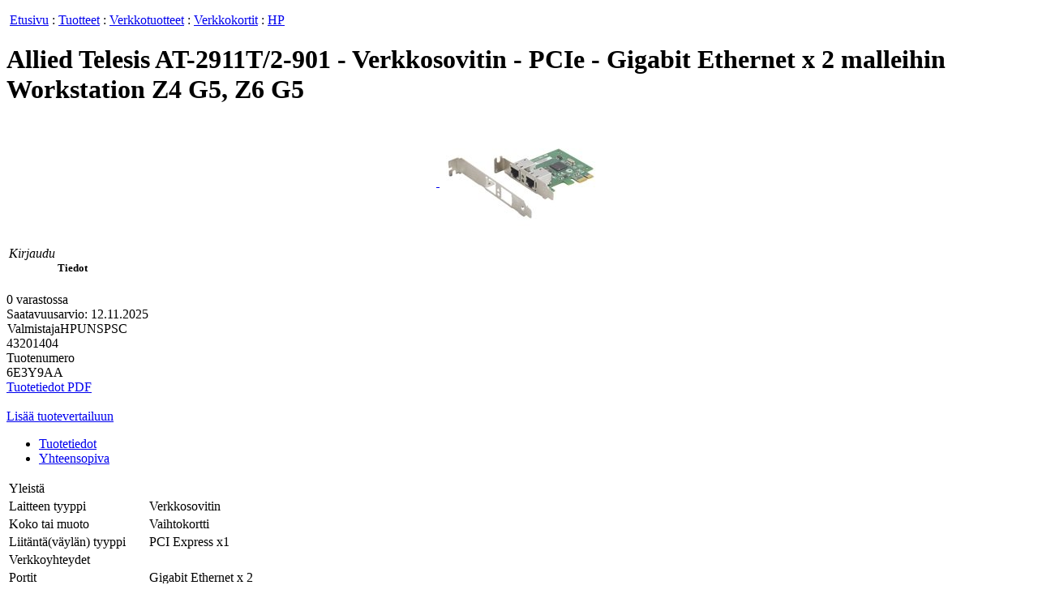

--- FILE ---
content_type: text/html; charset=UTF-8
request_url: https://businessit.fi/products/Verkkotuotteet/Verkkokortit/HP/Allied-Telesis-AT-2911T-2-901-Verkkosovitin-PC?prodid=765277
body_size: 28520
content:
<!DOCTYPE html PUBLIC "-//W3C//DTD XHTML 1.0 Strict//EN" "http://www.w3.org/TR/xhtml1/DTD/xhtml1-strict.dtd">
<html xmlns="http://www.w3.org/1999/xhtml" lang="fi" xml:lang="fi">
<head>
<meta http-equiv="imagetoolbar" content="no" />
<meta http-equiv="Content-Type" content="text/html; charset=UTF-8" />
<title>Allied Telesis AT-2911T/2-901 - Verkkosovitin - PCIe - Gigabit Ethernet x 2 malleihin Workstation Z4 / 6E3Y9AA / HP / Verkkokortit / Verkkotuotteet / Tuotteet / BusinessIT.fi</title>
<meta name="keywords" lang="fi" content="Allied Telesis AT-2911T&#x2F;2-901 - Verkkosovitin - PCIe - Gigabit Ethernet x 2 malleihin Workstation Z4 G5, Z6 G5, 6E3Y9AA, 0196548803330, Osta, Tuotetiedot, Tuotenumero, Ostoskori, Tilaa, Hinta" />
<meta name="description" lang="fi" content="6e3y9aa e3y9aa 3y9aa y9aa 9aa aa allied telesis at_2911t_2_901 2911t_2_901 t_2_901 2_901 901 verkkosovitin pcie gigabit ethernet malleihin workstation z4 g5_ 5_ z6 g5 hp 7579584 verkkotuotteet verkkokortit vaihtokortti pci express x1 1gbit_s gbit_s 1000base_t base_t ieee 802_3ab 3ab ab 1gbe gbe	" />
<link rel="stylesheet" type="text/css" media="print" href="/css/nettailertdfinull/etailer_skin0_web_PrintCSSNew.css?rtv=1741733765105" />
<link rel="stylesheet" type="text/css" media="screen" href="/css/netset_css_17~27.css.cgz?rtv=1741733765105" />
<script type="text/javascript" charset="UTF-8" src="/scripts/jquery.jgz?rtv=1741733765105"></script>
<script type="text/javascript" charset="UTF-8" src="/scripts/netset_ui.jgz?rtv=1741733765105"></script>
<script type="text/javascript" charset="UTF-8" src="/scripts/nettailer_ui_fi_FI.jgz?rtv=1741733765105"></script>
</head>
<body onload="UI.setFocusOn('_s6_sbl2_ld1')" class="body"><form name="controller1" id="controller1" method="post" action="&#x2F;products&#x2F;Verkkotuotteet&#x2F;Verkkokortit&#x2F;HP&#x2F;Allied-Telesis-AT-2911T-2-901-Verkkosovitin-PC?prodid=765277" enctype="multipart/form-data" onsubmit="return false;"><div style="display:none"><input type="hidden" name="__m4state" value="&#x2F;products&#x2F;Verkkotuotteet&#x2F;Verkkokortit&#x2F;HP&#x2F;Allied-Telesis-AT-2911T-2-901-Verkkosovitin-PC?_uipb=1&#38;prodid=765277"/><input type="hidden" name="__uins" id="__uins" value="" /><input type="hidden" name="__uinsovr" id="__uinsovr" value="" /><input type="hidden" name="__m4scope" value="" /><input type="hidden" name="__m4form" value="__ui" /><input type="hidden" name="__uievent" value="" /><input type="hidden" name="__uipos" value="" /><input type="hidden" name="__uipm" value="FL71dPqRWduffamdaRknZ28OW+s7H4sIAAAAAAAAAK07a2wcx3lzd3yT4kOS5UcklZJoWY5jUqSoV+XapSjKpnx8SKTVmkkQz+3O3a24t7vcnSXv2saFESc22hoJmrSG48ZIAjVxYKeJm9QNUtVRoMZ20yaNgzZwghhu5bYGWiRtg6APxAj6fTOzr7vj8ejofix3Z7/55pvv/X07fPZHpNVzyQ6PDVuMe4wP+8bwPC2wGVtnZqX/6S9dMj/[base64]/RwABeLfJ8nzB0FmOwpwDjeYoqCxMgImtsDN/jJO9jabMIAwAt5ea2voMqBGoYbj1HtcoFCPqbm2CunM4A6Zu4bZj0VWjQLkBDCWHGs3lLkNB+SOLtjMbTjpRdsn2hI0oeR7+8OMXrz7z8JugIkukfdXwjJzJQOo5P59nLtOFtnuo6JE1ZA1rmelZw0PiOrSiYeqgIagZ/[base64]/Byo4NzkaQ9DdaRFhZbCJibo94y4xuY5kkBhFrCytylQvNvbjRhSoGdCEgWG9ghuJHegEq52Ct/N3X1j17KPJ4mbUuk0+CsNKHrwOCI4puSwkJ9HTnpcw5WItSZacu2L9RmT+j+tMoCwGnrzJbvcLbjW1oxmp3htMzJ7jpTzlHdsO92bd+pt9UMbPWGhLnipGFJ5dgTd3d/[base64]//zjW+kEXMbLxre0EHEsrMsbGcIpJrOSTsaApQH15PVkPxT4wgu/fDFh556/c4d1fj3SPy3OiRFCCAeiBzFPdQrAvta23/w9Ss7HnglQ9KnSZdpU/001bjtTpNOXnSZV7RNvezc9avSWNc64NKPd0AxEfbfI+0gJwgjnHTOedz2lm3XEHza//Y4dijyDg04NqY4htdhvByWG8Xbg3VoxvExQXVvYJch3R33gqSpaTIgcGct/yMD4w8uX36BDd2RJh1LpItCgufwWd804cHwTintBV9hW0Ll53MQrNW90PFAv9TYfYauRtptB2Orl8wVg7gIXgOcJka/Wxra/9A5BYhZo8cgaFEQZ2DGu2t3Nm05fpCO5Q78zt6Jn/zHi4LrravU9Fmk/Le8PVGO//TY9c/d98/Lf91QlIfkPYaOo41pDMJ8jRF88LMvLBa/+sUvx9fhZLAOt+LoTkgqTjapON0uclpqDScpDJcied4WWdaE69IKiq380Hd3PfES/USGpKZJiwcJSRnjYzoMP78U7bTIS2YJM43h0wYz9TmhCl2/fvXd7/+nKzenSWvMNQtFAwAhbhj3RLhAl93CIw8Ylx6uyknbvRXTvHIRqB4VG50To+kpA/dRBnJGNham0LNAw358ZeurOz/7v7+VxgwD8N+RcwdH7iyLrKAovdluKVUivJCw0PqhSIa8+4994Ml7f2/8t2tNK7b5PgcKLD6dn7PYedziEtoG1W3LrIQpvuJBt3w6H3IiEdUii8PHu4SQJ1RW0xHE6UDl78bLu1EZmlCSNk9F98zUfedERiTeiYuYPoPmo4xIiSKFfx8QF6WRG5hXkNskPaXHqKsVN8ijFgRQvUwhtUFSJGdGS2Yg3EOMWJvQV6mlMV2+Bzav+MyFynh/PTIEjCJCaDvWM3JUxjcZuuqlbG8npMiFhkb/[base64]/JqGXzeC69K1FKvWkC/[base64]//7I499PM0tG92OS97VYMpEzoMMQOPh1EiNuyFNQo8xy9YmfajHSgwKum6MJzm7vACJKGyT+tzOSvHWy5FPgp5OYpEEM7CNlrfdgs3noUhas109OSdgRDAXm1AnAu1BHjwJ0oCHqJPRbknK1MsWB/ByeFFLR7BikChU1+UoZz9XMsIeie9BjbSrDiZsD0gsdeTTAfJ5R21eGs554/Dg2P+N/+ZKmvQAbzWTUcuwCqqVEYbsrSpNnVdhGZLLWO4KNXWJlrPMKvBiLGtdIjtEtx7SVEMXcyK0rr1WmwnA+JpLnSzZGoV/1foMaslmEoOMqcto/VQsL/hUk3lBJ5IksgIxhm9viAcA4ZSddfO14c3o9VCsKRkv7YYbeuhqLKrQe6osdi5j+FNRlveZZrO8tljLwHAvUF/[base64]/B22wIFr00tOuhbdpH7ls/vcry6Pal48HnP2X97fOf7H/WAPUuknUnXmNRxQz8S6LhL7miMbij+UNNDuiP31iDf03WmWhYfl7L42yZZI9v+OZlCjKUibv9CmjLanKaMR7L8brOaHchSU9kCDG05x5YxaXevPG/oFacsa8mcKUu1P3QcdAo3CK4ItRGWJBRTrCz8DF4uhS7jUxvkQGFS/YPHzG/++6dfPt18DhROjVjUniVbRAISZEC1iQg8dcmn9+Wk89xT9RWgndsCtYKG3BBUJW/I90+K96DVsnR6sk5a0fILiT7cVX3RNxkBo1pFqslrqCZUl3J8DS+vN+9KLmFP4H7sIzoGt8EXXqMN1g3xiPBqjGgvTvSbmyEar/96rWhd12NfTTB4NKL1R5tj8LbQV1PPoMvLFJzmtSJ+3fCYJH4sIv6nmyN+h9IOyG1FqFkWe/EiBzIaOBDBGblC6CheF7dvitUKTTX/8F60Mt4SpNgCwVtRnPx58+S7qmmHV08EF7zzJcYof0plmgoD+Fc8VEiiY/bzkBNjoSsVWMVLEOjeBgJVJWYkxGRzCrEeCrACqtsaoKquvxvhHI/hbNRUiXUjEnrWapRoQTjNen3d1LqpVOMOYLjW+qHxI0KrU72o1ZpUvVRvqByp/s0lUW3nmcspDQV4JKbKqX6gd7QBvUHnZTjReYkRDmVA3nA9Xq7+RDJxgZZV8r/4/UuvP/2zV39f1BGZAuN4KsEKD9r0UwA9RTmFMLVqiMNOtyVL4RiuoYkqYCivt9Ho/bnwk+NwYxxV8NiPgUKWqqM78vMKxkpamA2O3SSbiBqXjEQ27nLk9xK4AZnpxipRPeLD8R7xa5LnvRIwSHhS3Y4y/[base64]/GzRS8f1osKVA9I5ePXNzxzbg4vH5BwH4x3NCf1mzozs1uKOgfbBeojovLOvkM3n8l2s5X5eJ4mdhswrduiY73X4vW+Ho1y6Y2y7K/itXTePdiRPWZ5sppQXXjChpBvik38jfhSt+KC+fbeD/T9HqviIf1qlO8//uISd+LtjS/WUF835EuMdUmrqOydtwuqBU8EuIVnBf4hY6tqJRQqssRTgbCrNgzvCsXr1y0VGA4En7YU4JMnKBax/lXeYzIR6aTzr4jEcXKikmCyYJRpLxBmpI4uRstk8yxglPAsS+LjdIs9SUQXdXFfX9++fGzZ15Ok5umSYth5e0lcl3JN7nhiD60+GJ42vYtfYn04Oe8WZurx60uwwNf09YMNaxfMyzdXsuSbqrJVoiBH2He1TBKRJDKZ/dTXV/EElmfp9qyyviwyhbjZ32bByOt1OWztgqh4oifN8lMc4KHZ9R7w0Fx0KVmNH6qo0eMnrPX8IRVAimMxad3B4NzetBF7cwZ+jx+eBWC3YcDfiV2DgE/qjkblNr4MRp4yPSA4Xi6n+kGr2VFX96w8KjEPHMNW58Ovq62Q9C05o3gsUc8wmTso6qZLfYKptWjjQiZs0wg4yyvTFsL3NaWMTsDWjJOiDmzwkUV8oksGfB8gzP9tO0GZDeKtXhupBo+CNWc5jANR7wH6oTe1nXz+3euq+R4kkotcx/cD40O53a/+hc/+a/HIPMFRVul5hAITvTWZ6Oz3F04njio3S5Gwu1LADfG+T4cAaZMua7tzngFhalfDSdXEOeccuI7PboamvwOjZ+doQA+b7hFNmj6y34J3ZR75aLn4bmrTkB39MjhsaNHAao9J2+Fy6JR7NGabdmhmoafIlrmPE5jiUh8MSdGqQjftRGpJ1whxcU3CFN8g4AM9HCwIvhf/ORzOzWNgvXL4r8PTnB54gxPlCGWTG3OEutaYDbvyO8uKYqXyqYi41htZHSkejjSvvbTknMChwBCbhz/zUBGikGOrseheGDbMKwaqo5HVD24KapuE1RRh68YatH9CRJXcF1wfjoYCifbQnKoe8H2lz3GamkZj2j5wNvgEHIj5ECSGHRISZ6BUGd8GxtMgw72mXzQItmoSTMtdq4DwpWsySqSRWAEXEdfzUm3vJFHY4Mn4Zs56eIuPoljr/DKjQF2yidww47Uernf2oMe4kVRqC1Gxeur/9VBnWMevzz7nn7z8s9EGa1i2JwLaXu5vp6ngaBFFA43mG7z8Gw0/g/X8DRUfgXmbr36yYv/89Ajx9J4flOep4TSvD+Cm/VLUON86Nk/2NX9sX/8XXEMUqLuub/IQbae7RirwixTH4UXLWW1H3kUsEUxGK8fDGROHsTLQ3gRZyexJCY34tslmTr9P9kEi4+iNgAA" /></div>
<div id="body">

<div class="contentbar" >

<div id="center" class="content">
<p class="breadcrumb"><span class="homeicon">&nbsp;</span><a href="/">Etusivu</a> : <a href="/">Tuotteet</a> : <a href="/products/Verkkotuotteet">Verkkotuotteet</a> : <a href="/products/Verkkotuotteet/Verkkokortit">Verkkokortit</a> : <a href="/products/Verkkotuotteet/Verkkokortit/HP">HP</a></p>
<div id="messages"></div><div id="centerbox" class="itembox centerbox productbox"><div class="head"><h1 id="head">Allied Telesis AT-2911T&#x2F;2-901 - Verkkosovitin - PCIe - Gigabit Ethernet x 2 malleihin Workstation Z4 G5, Z6 G5</h1></div><div class="body"><div class="item">
<div class="left" style="text-align:center;">
<script> $(document).ready(function() {       $('.testMainColorbox').colorbox({rel:'testColorboxRel', photo:true});   });</script><a class="testMainColorbox" rel="testMainColorboxRel" href="/img/0~EA7BE181-6B73-49C7-AAFC-21DB633DD22D~400~300~1">
<img style="clear:none;vertical-align:middle;" src="/images/p.gif" width="1" height="150" alt="" />
<img src="/img/0~cea75a60-9603-4576-9409-a159484d4db7~250~250~1" class="photo" style="vertical-align:middle;" alt="Allied Telesis AT-2911T&#x2F;2-901 - Verkkosovitin - PCIe - Gigabit Ethernet x 2 malleihin Workstation Z4 G5, Z6 G5 6E3Y9AA" />
</a>
<br/>
<div class="box">
<div style="float:left;">
<table><tr><td style="text-align: left" ><em class="price">Kirjaudu</em><br /></td></tr></table></div>
</div>
</div>
<div class="right">
<h5>Tiedot</h5>
<div class="box">0 varastossa<br/>Saatavuusarvio:&nbsp;12.11.2025</div>
<div class="box">
<img src="/img/1~hp~100~83~1" alt="HP" /><span>Valmistaja</span>HP<span>UNSPSC</span>
<div class="productboxArticlenumber">43201404</div>
<span>Tuotenumero</span>
<div class="productboxArticlenumber">6E3Y9AA</div>
</div>
<div class="box">
<a href="/se/netset/etailer/skin0/web/P03.m4n?prodid=765277" onclick="var win = window.open(this.href,'','');return false;" class="newpdflink">Tuotetiedot PDF</a>
</div>
</div>
<div id="ccslogos"></div>
<script src="https://logo.cnetcontentsolutions.com/hook/?h=45a766fa&mf=HP&pn=6E3Y9AA&locale=fi&style=1&layout=3x1&locationId=ccslogos" type="text/javascript" defer="defer" async="true"></script>
<div style="clear: both;">&nbsp;</div>
</div>
<div class="itembar">
<a id="prodcmp" href="javascript://" class="action" onclick="updateCompareProducts(this);" prodid="765277" compAction="0">Lisää tuotevertailuun</a><span class="seperator">&nbsp;</span>

</div>
</div>
</div>
<div id="extendedinfobox" class="itembox centerbox productbox">
<div class="head">
<ul class="prodtabmenu">
<li class="active"><a href="&#x2F;products&#x2F;Verkkotuotteet&#x2F;Verkkokortit&#x2F;HP&#x2F;Allied-Telesis-AT-2911T-2-901-Verkkosovitin-PC?prodid=765277&#38;info=2">Tuotetiedot</a></li>
<li><a href="&#x2F;products&#x2F;Verkkotuotteet&#x2F;Verkkokortit&#x2F;HP&#x2F;Allied-Telesis-AT-2911T-2-901-Verkkosovitin-PC?prodid=765277&#38;info=4">Yhteensopiva</a></li>
</ul>
</div>
<div class="body">
<table class="list" border="0" cellspacing="0" cellpadding="0"><tr><td>
<table class="tableAttr">
<tr class="trAttrGroup"><td colspan="2" class="tdAttrGroup">Yleistä</td></tr>
<tr class="trAttrEven"><td class="tdAttr">Laitteen tyyppi</td><td class="tdAttrValue">Verkkosovitin</td></tr>
<tr class="trAttrOdd"><td class="tdAttr">Koko tai muoto</td><td class="tdAttrValue">Vaihtokortti</td></tr>
<tr class="trAttrEven"><td class="tdAttr">Liitäntä(väylän) tyyppi</td><td class="tdAttrValue">PCI Express x1</td></tr>
<tr class="trAttrGroup"><td colspan="2" class="tdAttrGroup">Verkkoyhteydet</td></tr>
<tr class="trAttrEven"><td class="tdAttr">Portit</td><td class="tdAttrValue">Gigabit Ethernet x 2</td></tr>
<tr class="trAttrOdd"><td class="tdAttr">Liitettävyystekniikka</td><td class="tdAttrValue">Langallinen</td></tr>
<tr class="trAttrEven"><td class="tdAttr">Kaapelointityyppi</td><td class="tdAttrValue">Ethernet 1000Base-T</td></tr>
<tr class="trAttrOdd"><td class="tdAttr">Tiedonsiirtoprotokolla</td><td class="tdAttrValue">Gigabit Ethernet</td></tr>
<tr class="trAttrEven"><td class="tdAttr">Tiedonsiirtonopeus</td><td class="tdAttrValue">1 Gbit/s</td></tr>
<tr class="trAttrOdd"><td class="tdAttr">Yhteensopivuusstandardit</td><td class="tdAttrValue">IEEE 802.3ab</td></tr>
<tr class="trAttrGroup"><td colspan="2" class="tdAttrGroup">Laajennus /  Kytkeytyvyys</td></tr>
<tr class="trAttrEven"><td class="tdAttr">Liitännät</td><td class="tdAttrValue">2 x 1000Base-T</td></tr>
<tr class="trAttrGroup"><td colspan="2" class="tdAttrGroup">Muuta</td></tr>
<tr class="trAttrEven"><td class="tdAttr">Sisältyvät lisävarusteet</td><td class="tdAttrValue">Matalan profiilin pidike</td></tr>
<tr class="trAttrOdd"><td class="tdAttr">Yhteensopivuusstandardit</td><td class="tdAttrValue">RoHS, UL, FCC Luokka A -sertifioitu, EN 55022 Class A, TUV, EN55024, C-Tick, VCCI</td></tr>
<tr class="trAttrGroup"><td colspan="2" class="tdAttrGroup">Ympäristötiedot</td></tr>
<tr class="trAttrEven"><td class="tdAttr">Vähimmäiskäyttölämpötila</td><td class="tdAttrValue">0 °C</td></tr>
<tr class="trAttrOdd"><td class="tdAttr">Enimmäiskäyttölämpötila</td><td class="tdAttrValue">40 °C</td></tr>
<tr class="trAttrEven"><td class="tdAttr">Toimintakosteus</td><td class="tdAttrValue">5 - 90 % (ei tiivistetty)</td></tr>
<tr class="trAttrGroup"><td colspan="2" class="tdAttrGroup">Yhteensopivuustiedot</td></tr>
<tr class="trAttrEven"><td class="tdAttr">Suunniteltu malleihin</td><td class="tdAttrValue">HP Workstation Z4 G5, Z6 G5</td></tr>
</table>
</td></tr></table>
<p>&nbsp;</p></div>
</div>
</div>
<div id="right" class="content">
<div class='itembox newrightbox'>
<div class='mainhead'></div><div class='mainbody'><div class='head'><h4>Kirjaudu sisään</h4></div>
<div class='body'><div class='item'><div class='linksRight'><a href="javascript://" name="_s6_sbl2_ld8" id="_s6_sbl2_ld8" class="action" onclick="if( UI.pb_boolean(this, 'click') ) {} return false;">Kirjaudu</a></div><fieldset id='login-fieldset' style='display: none'>
<ol>
<li><label>Käyttäjänimi <em>*</em></label><input type="text" name="_s6_sbl2_ld1" size="20" id="_s6_sbl2_ld1" class="textfield" value="" onkeypress="if(UI.getKeyFrom(event)==13) {UI.elem('_s6_sbl2_ld3').onclick(); return false;}" /></li>
<li><label>Salasana <em>*</em></label><input type="password" name="_s6_sbl2_ld2" size="20" id="_s6_sbl2_ld2" class="textfield" maxlength="200" value="" onkeypress="if(UI.getKeyFrom(event)==13) {UI.elem('_s6_sbl2_ld3').onclick();}" /></li>
<li><label>Automaattinen sisäänkirjaus </label><input type="checkbox" value="true" id="_s6_sbl2_id6" name="_s6_sbl2_id6" class="checkbox"  /><input type="hidden" name="_s6_sbl2_id6" value="false" /></li>
<li><div class='formbox'><input type="button" value="Kirjaudu" id="_s6_sbl2_ld3" name="_s6_sbl2_ld3" class="button" onclick="if( UI.pb_boolean(this, 'click') ) {} return false;" /><a href="/m4n?seid=etailer-forgotpwd" name="_s6_sbl2_ld7" id="_s6_sbl2_ld7" class="action">Salasana unohtunut?</a></div>
</li>
</ol>
</fieldset>
<div class='linksRight'><a href="javascript://" name="_s6_sbl2_ld4" id="_s6_sbl2_ld4" class="action" onclick="if( UI.pb_boolean(this, 'click') ) {} return false;">Rekisteröidy</a></div></div>
</div>
</div>
</div>
</div>
<div id="left" class="content">
<div id="cmpbox" class="itembox leftbox" style="display: none;">
<div class="head"><h4><img src="/images/checkbox_on.gif" alt="" />&nbsp;Vertaa</h4></div>
<div class="body"><div id="cmpcont">
<input type="button" value="Vertaa" id="_s5_sbl6_cl1" name="_s5_sbl6_cl1" class="button" onclick="if( UI.pb_boolean(this, 'click') ) {} return false;" />&nbsp;<input type="button" value="Tyhjä" class="button" onclick="removeAllComparedProducts();" /></div></div>
</div>
<div class="itembox searchbox">
<div class="head"><h4>Etsi</h4></div>
<div class="body"><script type="text/javascript">
	var completeUrl = '/se/netset/etailer/search/web/P01.m4n';
</script>
<input type="text" name="_s5_sbl2_sch1" size="17" maxlength="40" id="searchfield" class="searchfield" value="Etsi" onfocus="if (value=='Etsi'){value=''}else{partHighlight(this.id,0,this.value.length)}" onblur="if (value==''){value='Etsi'};lostFocus()" autocomplete="off" onkeyup="autoComplete(event);" onkeypress="if(event.keyCode == 27) {onEscape();return false;} if(UI.getKeyFrom(event)==13) {UI.elem('_s5_sbl2_sch0').onclick(); return false;} removeNewLines(this)" /><input type="button" value="" id="_s5_sbl2_sch0" name="_s5_sbl2_sch0" class="searchbutton" onclick="if( UI.pb_boolean(this, 'click') ) {} return false;" /><div class="autosuggestions invisible" id="autosuggestions"></div>
</div>
</div>
<div id="_s5_ctax">
<div class="itembox leftbox tabbed">
<ul class="tabs">
<li class="active"><a href="javascript://" title="">Tuotteet</a></li>
<li><a href="javascript:UI.pb('_s5_ctax','acnm,3')" title="">Valmistajat</a></li>
</ul>
<div class="body1"></div>
<div class="body3"><div class="treemenu"><div class="clip"><div class="static"><a href="/products/Backup-storage?qpm1=1129" onclick="UI.pb('_s5_ctax','amc,0,1129');return false;"><img src="/images/icon_12x18_empty.gif" class="treemenu_plus_start" ac="" alt=""/>
Backup &amp; storage</a></div><div class="clip" style="display:none"></div></div>
<div class="clip"><div class="static"><a href="/products/Hiiret-ja-nappaimistot?qpm1=1524" onclick="UI.pb('_s5_ctax','amc,0,1524');return false;"><img src="/images/icon_12x18_empty.gif" class="treemenu_plus" ac="" alt=""/>
Hiiret ja näppäimistöt</a></div><div class="clip" style="display:none"></div></div>
<div class="clip"><div class="static"><a href="/products/Kaapelit?qpm1=1302" onclick="UI.pb('_s5_ctax','amc,0,1302');return false;"><img src="/images/icon_12x18_empty.gif" class="treemenu_plus" ac="" alt=""/>
Kaapelit</a></div><div class="clip" style="display:none"></div></div>
<div class="clip"><div class="static"><a href="/products/Kamerat?qpm1=1152" onclick="UI.pb('_s5_ctax','amc,0,1152');return false;"><img src="/images/icon_12x18_empty.gif" class="treemenu_plus" ac="" alt=""/>
Kamerat</a></div><div class="clip" style="display:none"></div></div>
<div class="clip"><div class="static"><a href="/products/Komponentit?qpm1=1169" onclick="UI.pb('_s5_ctax','amc,0,1169');return false;"><img src="/images/icon_12x18_empty.gif" class="treemenu_plus" ac="" alt=""/>
Komponentit</a></div><div class="clip" style="display:none"></div></div>
<div class="clip"><div class="static"><a href="/products/Kovalevyt-ja-asemat?qpm1=1278" onclick="UI.pb('_s5_ctax','amc,0,1278');return false;"><img src="/images/icon_12x18_empty.gif" class="treemenu_plus" ac="" alt=""/>
Kovalevyt ja asemat</a></div><div class="clip" style="display:none"></div></div>
<div class="clip"><div class="static"><a href="/products/Kulutuselektroniikka?qpm1=1328" onclick="UI.pb('_s5_ctax','amc,0,1328');return false;"><img src="/images/icon_12x18_empty.gif" class="treemenu_plus" ac="" alt=""/>
Kulutuselektroniikka</a></div><div class="clip" style="display:none"></div></div>
<div class="clip"><div class="static"><a href="/products/Lampor-Elartiklar?qpm1=1422" onclick="UI.pb('_s5_ctax','amc,0,1422');return false;"><img src="/images/icon_12x18_empty.gif" class="treemenu_plus" ac="" alt=""/>
Lampor &amp; Elartiklar</a></div><div class="clip" style="display:none"></div></div>
<div class="clip"><div class="static"><a href="/products/Mobiililaitteet?qpm1=1291" onclick="UI.pb('_s5_ctax','amc,0,1291');return false;"><img src="/images/icon_12x18_empty.gif" class="treemenu_plus" ac="" alt=""/>
Mobiililaitteet</a></div><div class="clip" style="display:none"></div></div>
<div class="clip"><div class="static"><a href="/products/Muistit?qpm1=1610" onclick="UI.pb('_s5_ctax','amc,0,1610');return false;"><img src="/images/icon_12x18_empty.gif" class="treemenu_plus" ac="" alt=""/>
Muistit</a></div><div class="clip" style="display:none"></div></div>
<div class="clip"><div class="static"><a href="/products/Multimedia-Audio?qpm1=1544" onclick="UI.pb('_s5_ctax','amc,0,1544');return false;"><img src="/images/icon_12x18_empty.gif" class="treemenu_plus" ac="" alt=""/>
Multimedia &amp; Audio</a></div><div class="clip" style="display:none"></div></div>
<div class="clip"><div class="static"><a href="/products/Muut-tuotteet?qpm1=1623" onclick="UI.pb('_s5_ctax','amc,0,1623');return false;"><img src="/images/icon_12x18_empty.gif" class="treemenu_plus" ac="" alt=""/>
Muut tuotteet</a></div><div class="clip" style="display:none"></div></div>
<div class="clip"><div class="static"><a href="/products/Naytot-ja-TV?qpm1=1112" onclick="UI.pb('_s5_ctax','amc,0,1112');return false;"><img src="/images/icon_12x18_empty.gif" class="treemenu_plus" ac="" alt=""/>
Näytöt ja TV</a></div><div class="clip" style="display:none"></div></div>
<div class="clip"><div class="static"><a href="/products/Ohjelmistot?qpm1=1216" onclick="UI.pb('_s5_ctax','amc,0,1216');return false;"><img src="/images/icon_12x18_empty.gif" class="treemenu_plus" ac="" alt=""/>
Ohjelmistot</a></div><div class="clip" style="display:none"></div></div>
<div class="clip"><div class="static"><a href="/products/Palvelimet?qpm1=1636" onclick="UI.pb('_s5_ctax','amc,0,1636');return false;"><img src="/images/icon_12x18_empty.gif" class="treemenu_plus" ac="" alt=""/>
Palvelimet</a></div><div class="clip" style="display:none"></div></div>
<div class="clip"><div class="static"><a href="/products/Printer-Copy-Paper?qpm1=1996" onclick="UI.pb('_s5_ctax','amc,0,1996');return false;"><img src="/images/icon_12x18_empty.gif" class="treemenu_plus" ac="" alt=""/>
Printer &amp; Copy Paper</a></div><div class="clip" style="display:none"></div></div>
<div class="clip"><div class="static"><a href="/products/Projektorit-ja-tarvikkeet?qpm1=1266" onclick="UI.pb('_s5_ctax','amc,0,1266');return false;"><img src="/images/icon_12x18_empty.gif" class="treemenu_plus" ac="" alt=""/>
Projektorit ja tarvikkeet</a></div><div class="clip" style="display:none"></div></div>
<div class="clip"><div class="static"><a href="/products/Storage-Media?qpm1=2005" onclick="UI.pb('_s5_ctax','amc,0,2005');return false;"><img src="/images/icon_12x18_empty.gif" class="treemenu_plus" ac="" alt=""/>
Storage Media</a></div><div class="clip" style="display:none"></div></div>
<div class="clip"><div class="static"><a href="/products/Tarvikkeet?qpm1=1593" onclick="UI.pb('_s5_ctax','amc,0,1593');return false;"><img src="/images/icon_12x18_empty.gif" class="treemenu_plus" ac="" alt=""/>
Tarvikkeet</a></div><div class="clip" style="display:none"></div></div>
<div class="clip"><div class="static"><a href="/products/Tietokoneet?qpm1=1110" onclick="UI.pb('_s5_ctax','amc,0,1110');return false;"><img src="/images/icon_12x18_empty.gif" class="treemenu_plus" ac="" alt=""/>
Tietokoneet</a></div><div class="clip" style="display:none"></div></div>
<div class="clip"><div class="static"><a href="/products/Tulostimet?qpm1=1201" onclick="UI.pb('_s5_ctax','amc,0,1201');return false;"><img src="/images/icon_12x18_empty.gif" class="treemenu_plus" ac="" alt=""/>
Tulostimet</a></div><div class="clip" style="display:none"></div></div>
<div class="clip"><div class="static"><a href="/products/Tulostustarvikkeet-ja-tallennusmediat?qpm1=1250" onclick="UI.pb('_s5_ctax','amc,0,1250');return false;"><img src="/images/icon_12x18_empty.gif" class="treemenu_plus" ac="" alt=""/>
Tulostustarvikkeet ja talle...</a></div><div class="clip" style="display:none"></div></div>
<div class="clip"><div class="static"><a href="/products/Varaosat?qpm1=2014" onclick="UI.pb('_s5_ctax','amc,0,2014');return false;"><img src="/images/icon_12x18_empty.gif" class="treemenu_plus" ac="" alt=""/>
Varaosat</a></div><div class="clip" style="display:none"></div></div>
<div class="clip"><div class="static"><a href="/products/Verkkotuotteet?qpm1=1571" onclick="UI.pb('_s5_ctax','amc,0,1571');return false;"><img src="/images/icon_12x18_empty.gif" class="treemenu_plus" ac="" alt=""/>
Verkkotuotteet</a></div><div class="clip" style="display:none"></div></div>
<div class="clip"><div class="static"><a href="/products/Video-Game?qpm1=2026" onclick="UI.pb('_s5_ctax','amc,0,2026');return false;"><img src="/images/icon_12x18_empty.gif" class="treemenu_plus" ac="" alt=""/>
Video Game</a></div><div class="clip" style="display:none"></div></div>
<div class="clip"><div class="static"><a href="/products/Videoneuvottelu-ja-puhelinjarjestelmat?qpm1=1645" onclick="UI.pb('_s5_ctax','amc,0,1645');return false;"><img src="/images/icon_12x18_empty.gif" class="treemenu_plus" ac="" alt=""/>
Videoneuvottelu ja puhelinj...</a></div><div class="clip" style="display:none"></div></div>
<div class="clip"><div class="static"><a href="/products/Virranhallinta?qpm1=1631" onclick="UI.pb('_s5_ctax','amc,0,1631');return false;"><img src="/images/icon_12x18_empty.gif" class="treemenu_plus_end" ac="" alt=""/>
Virranhallinta</a></div><div class="clip" style="display:none"></div></div>
</div></div></div>
</div>
<div class="itembox leftbox">
<div class="head"><h4>Suosituimmat</h4></div>
<div class="body">
</div>
</div>
<div class="itembox leftbox">
<div class="head"><h4>Viimeksi myyty</h4></div>
<div class="body">
</div>
</div>
</div>
<div class="bottombar">
<address>Data-Enter Oy  -  Y-tunnus 0724728-4  -  www.dataenter.fi  -  sales@dataenter.fi  -  040 556 7500 </address></div>
</div>
<div class="menubar" id="menubar">
<ul class="submenu" id="sub1"><li><a href="/m4n?seid=etailer-orderhistorylist">Tilaushistoria</a></li><li><a href="/m4n?seid=etailer-parkedorders">Tallennetut ostoskorit</a></li><li><a href="/m4n?seid=etailer-quoteslist">Tarjoukset</a></li><li><a href="/m4n?showLogin=1&amp;seid=etailer-customerinfo">Asiakastiedot</a></li><li><a href="/m4n?seid=etailer-productpackages">Tuotepaketti</a></li><li><a href="/m4n?seid=etailer-boughtproducts">Aikaisemmin ostetut tuotteet</a></li><li><a href="/m4n?seid=etailer-returnlist">Palautuspyynn&ouml;t</a></li></ul><ul class="submenu" id="sub2"><li><a href="/m4n?oid=Yhteystiedot">Yhteystiedot</a></li></ul></div>
<div class="topbar">
<div class="cart">
<dl>
<dt class="cartheader"><span>Ostoskori</span></dt>
<dd><span><em>Verolliset hinnat</em></span><label>Kyllä<input type="radio" value="1"  id="_s0_h1_b3" name="_s0_h1_b3" class="radiobutton"  onclick="if( UI.pb_boolean(this, 'click') ) {} return false;" /></label><label>Ei<input type="radio" value="2" checked="checked"  id="_s0_h1_b3" name="_s0_h1_b3" class="radiobutton"  onclick="if( UI.pb_boolean(this, 'click') ) {} return false;" /></label></dd>
</dl>
<dl>
<dt><span>Tuotteet: <em>0 kpl</em></span><span>Yhteensä: <em>0,00 €</em></span></dt>
<dd><input type="button" value="Ostoskori" id="_s0_h1_b1" name="_s0_h1_b1" class="basketbutton" onclick="if( UI.pb_boolean(this, 'click') ) {} return false;" /><input type="button" value="Kassalle" id="_s0_h1_b2" name="_s0_h1_b2" class="checkoutbutton" onclick="if( UI.pb_boolean(this, 'click') ) {} return false;" /></dd>
</dl>
</div>
<div class="logolinkbox"><a href="/">&nbsp;</a></div>
<ul class="tabmenu" id="tabmenu">
<li onclick="location.href='/m4n?seid=etailer-offerings'; return false;" cacheno="340164290"><a id="link0" name="link0" href="/m4n?seid=etailer-offerings">Kampanjat</a></li>
<li onclick="location.href='/m4n?seid=etailer-orderhistorylist'; return false;" cacheno="686783597"><a id="link1" name="link1" href="/m4n?seid=etailer-orderhistorylist">Minun sivuni</a></li>
<li onclick="location.href='/m4n?oid=Yhteystiedot'; return false;" cacheno="1146729866"><a id="link2" name="link2" href="/m4n?oid=Yhteystiedot">Asiakaspalvelu</a></li>
</ul>
</div>
</div>
</form>
</body></html>